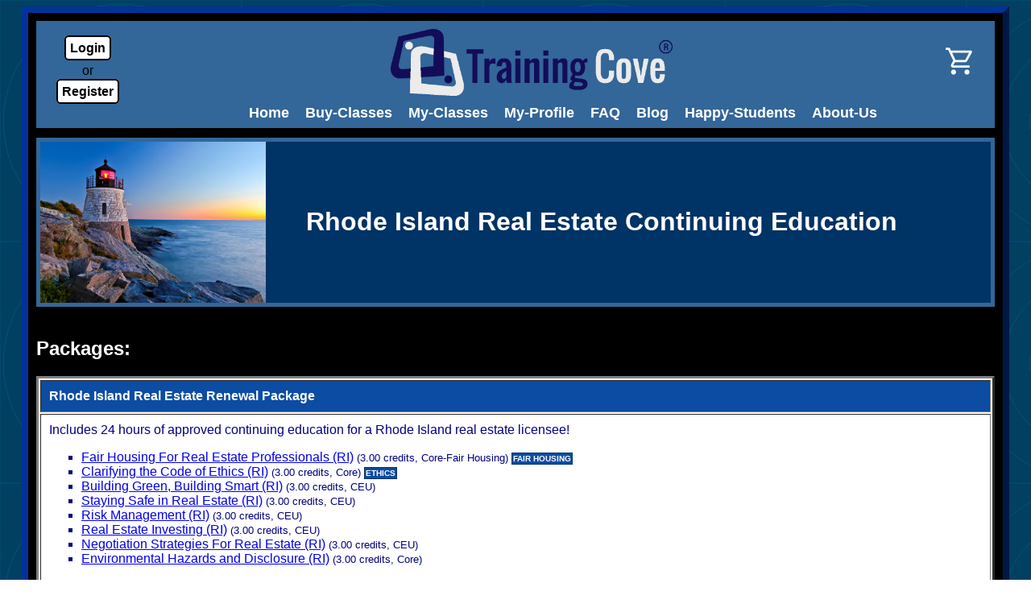

--- FILE ---
content_type: text/html; charset=utf-8
request_url: http://www.trainingcove.com/Real-Estate-Continuing-Education.aspx?ce=Rhode-Island
body_size: 5143
content:


<!DOCTYPE html PUBLIC "-//W3C//DTD XHTML 1.0 Transitional//EN" "http://www.w3.org/TR/xhtml1/DTD/xhtml1-transitional.dtd">

<html xmlns="http://www.w3.org/1999/xhtml">
<head><title>
	Rhode Island Real Estate Continuing Education - 24 Hrs For $85 - RI
</title><meta name="description" content="Real Estate Continuing Education" /><meta name="keywords" content="continuing education,ce,real estate ce,renewal,renew,real estate renewal,classes,courses,license,renew,license renewal" /><meta name="viewport" content="width=device-width, initial-scale=1.0" />

    <style type="text/css">
        .CategoryHeader
        {
            margin-left: 30px;
            margin-top: 30px;
            margin-bottom: 0px;
        }
        .Reminder
        {
            font-size: small;
        }
        .StateHeader {
            background-color: #003366;
            font-family: "Trebuchet MS", "Lucida Sans Unicode", "Lucida Grande", "Lucida Sans", Arial, sans-serif;
            font-size: x-large;
            font-weight: 500;
            color: #FFFFFF;
            border: 5px solid #336699;
            height: 200px;
            display: table;
            width: calc(100% - 10px);
        }
        .1 {
        }
        .TextForHeader {
            font-family: "Trebuchet MS", "Lucida Sans Unicode", "Lucida Grande", "Lucida Sans", Arial, sans-serif;
            font-size: xx-large;
            font-weight: 900;
            color: #FFFFFF;
            padding: 10px;
            display: none;
            vertical-align: middle;
            text-align: center;
        }
        .TextForHeader2 {
            font-family: "Trebuchet MS", "Lucida Sans Unicode", "Lucida Grande", "Lucida Sans", Arial, sans-serif;
            font-size: xx-large;
            font-weight: 900;
            color: #FFFFFF;
            padding: 10px;
            margin: 10px;
            display: table-cell;
            vertical-align: middle;
            text-align: left;
        }
        @media screen and (max-width: 700px) {
            .HeaderImage {
                display: block;
                margin-left: auto;
                margin-right: auto;
                max-width: 100%;
            }
            .TextForHeader {
                display: block
            }
            .TextForHeader2 {
                display: none
            }
        }
        </style>

<link href="styles.css" rel="stylesheet" type="text/css" /></head>
<body>
    <form name="aspnetForm" method="post" action="./Real-Estate-Continuing-Education.aspx?ce=Rhode-Island" id="aspnetForm">
<div>
<input type="hidden" name="__VIEWSTATE" id="__VIEWSTATE" value="9XJuuqfI8nAJbCfyXXLE0RIzOFTjIyc3D6ZeWvwBNJYtIxlSnqXrQGmTDyGaq/bBsvw1y8mbDCt41ALnuMc/1V9XbRobANWkyHT3p52Mrpx4rmh8HSXif8SNBERKAlTy4VV9T+gluEe3YZWtNd9EpnJvnziXRRBxvErRqk/YatrYwJU8MVf3Wf2Zo5qUIjXjRWTu5Lq1KHKAVNygrw/1FJ43Hr2iRJ3E+5siMruUU425hD/x6SDxc2dBAek3H8iGV/SJfpfLIyJXdGQFOpuLzuMrvwunwOCty1kENYew0oif/YkY7wu0nKSjvhjC4ruwf4ecSmYI1PofOmbiu2TYEsOpm+0zanYN3JX/km2+TgCEQ6bZuZrLHowx5jo00xNx8ii3wyNTROCbe9sHG0thXXjTEE8gg9zNNQFrGJ0DM3WW7daWn2cX+u9DJdpsXH1+x9fh0Oln5dkHdhHz5OC+TnEb8ffSxSMDY271o7+ieyrIuPgFuO9o/ftkakJYXiF4uK3s7F7s68ZbU9Hx4oOS0Sb87eq1+DWZP2KYtY3283YiNojhg2qnrpVKBjlQeQGqrmEuqG+IfTsyP6OGh4NEElVe56jhxLFaomPLbWoWajEQ21eao6xQmu/qJTULS3zpm6/klJfe1B7am8O6FLJqHeK9CbEMlJrwMDjfKzIqdPaPxsI6PtDXOvT6lAl8XHj+PKf2TtonEP2bexb9jMhaCDqIkQx46oqwGc2Cd0EKf1ntiEyQbJONbz889pe6x7Ohsw9llXqEa8YOUS9TqrCm7886IvYPDnvkVPAfavV9ypgBH4x/G9K5avw1J3e/0YPN8hnSXigthosSaRm5cnQO6qExEcfqBhet1ZazUVigh0VXGduUigySNjgW+ZMwlmbqoUtB7RJjMxz+Ijt0k7/hMui7dKBbaQ8iW/xpYmo2IuAg/d46K6n4QZXiUIVkJxHTaxgvjk76tKaDhiTa7mjnDloYIvSjmVOR9J3L4jXNZsdYsZ/StTpR+vbrBmGT5PGJEQouteHEC0fNGGCzaUxIsN/tPyeMgpB8vzrAZxDeCELnnrN4Zd/YFU+QTwunIWdgAAkwQJGv6BDaTA5CcjPXHg==" />
</div>

<div>

	<input type="hidden" name="__VIEWSTATEGENERATOR" id="__VIEWSTATEGENERATOR" value="103974B7" />
	<input type="hidden" name="__EVENTVALIDATION" id="__EVENTVALIDATION" value="YntKyn6j611rA6gs5fhHCDynorWVu4BYMvxz4AhsIoBsmq5GvvmwZ/qYC1tufj8waJTKeHqXnZA0lasPwDErwKZ9qB5iWpy9X8qJvHOskV7Jf0YbNGf22K8MBYFeNGn7g7SWuG15ANm6lBEs3NMT6GWPTOUF8hUV2lMb1l/LmHjmzqPSqFWWUExWCxe4FMepCVjqvIsoRoBZ3x8XsaFAQrF124vBNgL0GjDFLXmhCa5XRwzoy+xKuOFWXRDcUnuBjvQVAA9MBHmB0J1miP6dh2dV0TIO2NROcUDu55LjIRl/jo3r0EsvvGFVbNXovYjUAqalLHsJ6mBTY7YaIHBxELmGzmWm3NWZOeEnIA8R0UCgXChKbNePejBYGWY6rF8S" />
</div>
    <div class="WholePage">
        <div class="Header">

        <div class="MobileBlock">

        <div class="collapsible-mobilemenu">
            <input type="checkbox" id="mobilemenu" />
            <label for="mobilemenu"></label>
            <div class="mobilemenu-content">
                <ul>
                    <li><a id="ctl00_HyperLink11" class="NavText" href="Default.aspx">Home</a></li>
                    <li><a id="ctl00_HyperLink12" class="NavText" href="Buy.aspx">Buy-Classes</a></li>
                    <li><a id="ctl00_HyperLink13" class="NavText" href="Members/MyClasses.aspx">My-Classes</a></li>
                    <li><a id="ctl00_HyperLink14" class="NavText" href="Members/MyProfile.aspx">My-Profile</a></li>
                    <li><a id="ctl00_HyperLink15" class="NavText" href="faq">FAQ</a></li>
                    <li><a id="ctl00_HyperLink16" class="NavText" href="realestateblog/Real-Estate-Blog.aspx">Blog</a></li>
                    <li><a id="ctl00_HyperLink17" class="NavText" href="Happy-Students.aspx">Happy-Students</a></li>
                    <li><a id="ctl00_HyperLink18" class="NavText" href="About-Us.aspx">About-Us</a></li>
               </ul>
            </div>
        </div>

        </div>

        <div class="LoginBlock">
        <a id="ctl00_LoginLink1" class="LoginButton" href="login.aspx">Login</a>
        <br />
        <a id="ctl00_LoginLink2" class="LogoutButton">or</a>
        <br />
        <br />
        <a id="ctl00_LoginLink3" class="LoginButton" href="Register.aspx">Register</a>
        </div>

        <a id="ctl00_HyperLink10" href="Default.aspx"><img id="ctl00_Image1" class="TheLogo" src="images/Training%20Cove_cv%20-%20Alternate2.png" alt="Training Cove" style="width:350px;border-width:0px;" /><img id="ctl00_Image2" class="TheLogo2" src="images/Training%20Cove_Mobile.png" alt="Training Cove" style="width:110px;border-width:0px;" /></a>

        <div class="CartBlock">
        <a id="ctl00_CartSymbol" class="CartSymbol" href="ViewCart.aspx"><img src="images/Cart.svg" alt="HyperLink" style="border-width:0px;" /></a>
        &nbsp;
        <a id="ctl00_CartCount" class="CartCount" href="ViewCart.aspx" style="text-decoration:none;"></a>
        </div>

        </div>

        <div class="NavBlock">
        <p style="margin-bottom: 0px; padding-bottom: 5px; padding-top: 0px; margin-top: 0px;">
        <a id="ctl00_HyperLink3" class="NavText" href="Default.aspx">Home</a>
        &nbsp; &nbsp;
        <a id="ctl00_HyperLink8" class="NavText" href="Buy.aspx">Buy-Classes</a>
        &nbsp;&nbsp;&nbsp;
        <a id="ctl00_HyperLink7" class="NavText" href="Members/MyClasses.aspx">My-Classes</a>
        &nbsp; &nbsp;
        <a id="ctl00_HyperLink9" class="NavText" href="Members/MyProfile.aspx">My-Profile</a>
        &nbsp; &nbsp;
        <a id="ctl00_HyperLink2" class="NavText" href="faq">FAQ</a>
        &nbsp;&nbsp;&nbsp;
        <a id="ctl00_HyperLink1" class="NavText" href="realestateblog/Real-Estate-Blog.aspx">Blog</a>
        &nbsp; &nbsp;
        <a id="ctl00_HyperLink4" class="NavText" href="Happy-Students.aspx">Happy-Students</a>
        &nbsp; &nbsp;
        <a id="ctl00_HyperLink5" class="NavText" href="About-Us.aspx">About-Us</a>
        </p>
        </div>        

    
    <div class="Content">
        

    <div class="StateHeader">
        <span id="ctl00_Main_TheHeaderText" class="TextForHeader">Rhode Island Real Estate Continuing Education</span>
        <img id="ctl00_Main_TheHeaderImage" title="Rhode Island Real Estate Continuing Education" class="HeaderImage" src="images_states/Rhode%20Island.jpg" alt="Rhode Island Real Estate Continuing Education" style="height:200px;border-width:0px;" />
        <span id="ctl00_Main_TheHeaderText2" class="TextForHeader2">Rhode Island Real Estate Continuing Education</span>

    </div>
    
    <div id="ctl00_Main_ProductTable">&nbsp;<h2>Packages:</h2>
<table border="3" class="BuyTable" style="width:100%;">
<tr>
<td bgcolor="#0C4CA3" style="color: #FFFFFF; font-weight: 900; padding: 10px;">Rhode Island Real Estate Renewal Package</td>
</tr><tr>
<td style="padding: 10px;">
Includes 24 hours of approved continuing education for a Rhode Island real estate licensee!
<ul type="square" class="PackageDescription">
<li><a href="/CourseDescription.aspx?id=1128">Fair Housing For Real Estate Professionals (RI)</a><span class="PackageItem">
(3.00 credits, Core-Fair Housing)</span>
<span class="EthicsSticker">FAIR HOUSING</span></li>
<li><a href="/CourseDescription.aspx?id=1129">Clarifying the Code of Ethics (RI)</a><span class="PackageItem">
(3.00 credits, Core)</span>
<span class="EthicsSticker">ETHICS</span></li>
<li><a href="/CourseDescription.aspx?id=1131">Building Green, Building Smart (RI)</a><span class="PackageItem">
(3.00 credits, CEU)</span>
</li>
<li><a href="/CourseDescription.aspx?id=1132">Staying Safe in Real Estate (RI)</a><span class="PackageItem">
(3.00 credits, CEU)</span>
</li>
<li><a href="/CourseDescription.aspx?id=1133">Risk Management (RI)</a><span class="PackageItem">
(3.00 credits, CEU)</span>
</li>
<li><a href="/CourseDescription.aspx?id=1134">Real Estate Investing (RI)</a><span class="PackageItem">
(3.00 credits, CEU)</span>
</li>
<li><a href="/CourseDescription.aspx?id=1135">Negotiation Strategies For Real Estate (RI)</a><span class="PackageItem">
(3.00 credits, CEU)</span>
</li>
<li><a href="/CourseDescription.aspx?id=1210">Environmental Hazards and Disclosure (RI)</a><span class="PackageItem">
(3.00 credits, Core)</span>
</li>
</ul>
<span class="PackagePrice">PRICE: $85.00</span><input type="submit" name="ctl00$Main$Package1019" value="Add To Cart" id="ctl00_Main_Package1019" class="AddPackage" /></td></tr>
</table>
<h2>Individual Classes:</h2>
<table border="3" class="BuyTable" style="width:100%;">
<tr>
<td class="CenterColumn" bgcolor="#0C4CA3" style="color: #FFFFFF; font-weight: 900;">Select</td>
<td bgcolor="#0C4CA3" style="color: #FFFFFF; font-weight: 900;">Description</td>
<td class="CenterColumn" bgcolor="#0C4CA3" style="color: #FFFFFF; font-weight: 900;">Price</td>
</tr><tr>
<td class="CenterColumn"><span class="CustomCheck"><input id="ctl00_Main_Course1128" type="checkbox" name="ctl00$Main$Course1128" /></span></td>
<td><a href="/CourseDescription.aspx?id=1128">Fair Housing For Real Estate Professionals (RI)</a>   <span class="EthicsSticker">FAIR HOUSING</span><span class="PackageItem">
<br/>(3.00 credits, Core-Fair Housing)</span>
</td>
<td class="CenterColumn" >$15.00</td>
</tr>
<tr>
<td class="CenterColumn"><span class="CustomCheck"><input id="ctl00_Main_Course1129" type="checkbox" name="ctl00$Main$Course1129" /></span></td>
<td><a href="/CourseDescription.aspx?id=1129">Clarifying the Code of Ethics (RI)</a>   <span class="EthicsSticker">ETHICS</span><span class="PackageItem">
<br/>(3.00 credits, Core)</span>
</td>
<td class="CenterColumn" >$15.00</td>
</tr>
<tr>
<td class="CenterColumn"><span class="CustomCheck"><input id="ctl00_Main_Course1130" type="checkbox" name="ctl00$Main$Course1130" /></span></td>
<td><a href="/CourseDescription.aspx?id=1130">Drugs, Disasters and Other Disclosures (RI)</a><span class="PackageItem">
<br/>(3.00 credits, CEU)</span>
</td>
<td class="CenterColumn" >$15.00</td>
</tr>
<tr>
<td class="CenterColumn"><span class="CustomCheck"><input id="ctl00_Main_Course1131" type="checkbox" name="ctl00$Main$Course1131" /></span></td>
<td><a href="/CourseDescription.aspx?id=1131">Building Green, Building Smart (RI)</a><span class="PackageItem">
<br/>(3.00 credits, CEU)</span>
</td>
<td class="CenterColumn" >$15.00</td>
</tr>
<tr>
<td class="CenterColumn"><span class="CustomCheck"><input id="ctl00_Main_Course1132" type="checkbox" name="ctl00$Main$Course1132" /></span></td>
<td><a href="/CourseDescription.aspx?id=1132">Staying Safe in Real Estate (RI)</a><span class="PackageItem">
<br/>(3.00 credits, CEU)</span>
</td>
<td class="CenterColumn" >$15.00</td>
</tr>
<tr>
<td class="CenterColumn"><span class="CustomCheck"><input id="ctl00_Main_Course1133" type="checkbox" name="ctl00$Main$Course1133" /></span></td>
<td><a href="/CourseDescription.aspx?id=1133">Risk Management (RI)</a><span class="PackageItem">
<br/>(3.00 credits, CEU)</span>
</td>
<td class="CenterColumn" >$15.00</td>
</tr>
<tr>
<td class="CenterColumn"><span class="CustomCheck"><input id="ctl00_Main_Course1134" type="checkbox" name="ctl00$Main$Course1134" /></span></td>
<td><a href="/CourseDescription.aspx?id=1134">Real Estate Investing (RI)</a><span class="PackageItem">
<br/>(3.00 credits, CEU)</span>
</td>
<td class="CenterColumn" >$15.00</td>
</tr>
<tr>
<td class="CenterColumn"><span class="CustomCheck"><input id="ctl00_Main_Course1135" type="checkbox" name="ctl00$Main$Course1135" /></span></td>
<td><a href="/CourseDescription.aspx?id=1135">Negotiation Strategies For Real Estate (RI)</a><span class="PackageItem">
<br/>(3.00 credits, CEU)</span>
</td>
<td class="CenterColumn" >$15.00</td>
</tr>
<tr>
<td class="CenterColumn"><span class="CustomCheck"><input id="ctl00_Main_Course1136" type="checkbox" name="ctl00$Main$Course1136" /></span></td>
<td><a href="/CourseDescription.aspx?id=1136">Real Estate in The Age of Technology (RI)</a><span class="PackageItem">
<br/>(3.00 credits, CEU)</span>
</td>
<td class="CenterColumn" >$15.00</td>
</tr>
<tr>
<td class="CenterColumn"><span class="CustomCheck"><input id="ctl00_Main_Course1210" type="checkbox" name="ctl00$Main$Course1210" /></span></td>
<td><a href="/CourseDescription.aspx?id=1210">Environmental Hazards and Disclosure (RI)</a><span class="PackageItem">
<br/>(3.00 credits, Core)</span>
</td>
<td class="CenterColumn" >$15.00</td>
</tr>
</table>
</div>    
    <input type="submit" name="ctl00$Main$AddToCart" value="Add To Cart" id="ctl00_Main_AddToCart" class="AddCartButton" style="width:163px;" />
&nbsp;&nbsp;&nbsp;&nbsp;&nbsp;&nbsp;&nbsp;&nbsp;&nbsp;
    <input type="submit" name="ctl00$Main$Cancel" value="Cancel" id="ctl00_Main_Cancel" class="AddCartButton" style="width:92px;" />
    <br />
    <br />
    <i class="Reminder">Reminder: All classes must be completed within 180 days of purchase (unless otherwise provided by state regulations).</i>

    </div>
    <div class="Footer">
<div class="Admin">
    </div>
        <span id="ctl00_TheCopyright">© 2026 By Training Cove®, Scottsdale, AZ</span>
            <div class="FloatRight">
            <a id="ctl00_HyperLink19" class="Legal" href="About-Us.aspx">Legal</a>
            </div>
        </div>
    </div>
    
    
    
    </form>
    </body>
</html>


--- FILE ---
content_type: text/css
request_url: http://www.trainingcove.com/styles.css
body_size: 1961
content:
.Content {
    font-family: "Trebuchet MS", "Lucida Sans Unicode", "Lucida Grande", "Lucida Sans", Arial, sans-serif;
    color: #ffffff;
    margin-top: 2px;
    margin-left: 0px;
    padding-top: 10px;
}
.NavBar
{
    border: 2px solid #000000;
    padding: 5px;
    width: 130px;
    background-color: #336699;
    float: left;
    height: 1000px;
    margin-bottom: 10px;
    font-family: "Trebuchet MS", "Lucida Sans Unicode", "Lucida Grande", "Lucida Sans", Arial, sans-serif;
    color: #FFFFFF;
    font-size: small;
    font-weight: 900;
}
.Header {
    border: 0px solid #FFFFFF;
    background-color: #336699;
    text-align: center;
    font-family: "Trebuchet MS", "Lucida Sans Unicode", "Lucida Grande", "Lucida Sans", Arial, sans-serif;
    padding-bottom: 1px;
    margin: 0px;
    padding-top: 5px;
    min-height: 95px;
    min-width: 500px;
}
.MobileBlock {
    border: 0px solid #FFFFFF;
    display: none;
    padding: 5px;
    margin: 15px 5px 5px 15px;
    float: left;
}
.LoginBlock {
    border: 0px solid #FFFFFF;
    padding: 5px 5px 0px 5px;
    margin: 15px 5px 0px 15px;
    float: left;
    height: 95px;
}
.TheLogo {
    margin-top: 5px;
}
.TheLogo2 {
    display: none;
}
.CartBlock {
    border: 0px solid #FFFFFF;
    padding: 10px;
    margin: 5px;
    float: right;
    font-family: "Trebuchet MS", "Lucida Sans Unicode", "Lucida Grande", "Lucida Sans", Arial, sans-serif;
    background-color: #336699;
}
.CartSymbol
{
    width: 36px;
    height: 36px;
    position: relative;
    top: 10px;
}
.CartCount {
    color: #FFFF00;
    font-style: italic;
    position: relative;
    right: 39px;
    top: -28px;
    text-align: center;
}
a.CartCount:visited {
    color: #FFFF00;
}
a.CartCount:hover {
    color: #000000;
}
.CartLink {
    color: #000000;
    text-decoration: none;
}
a.CartLink:visited {
    color: #000000;
}
a.CartLink:hover {
    color: #336699;
}
.LoginButton {
    background-color: #ffffff;
    border: 2px solid #000000;
    border-radius: 5px;
    color: #000000;
    padding: 5px;
    margin: 5px;
    text-decoration: none;
    font-weight: 700;
}
a.LoginButton:hover {
    background-color: #000000;
    color: #ffffff;
}
.LogoutButton {
    top: 10px;
    position: relative;
}
.NavText
{
    font-family: "Trebuchet MS", "Lucida Sans Unicode", "Lucida Grande", "Lucida Sans", Arial, sans-serif;
    font-size: large;
    font-weight: 700;
    color: #ffffff;
    line-height: 150%;
    text-decoration: none;
}
a.NavText
{
    font-family: "Trebuchet MS", "Lucida Sans Unicode", "Lucida Grande", "Lucida Sans", Arial, sans-serif;
    font-size: large;
    font-weight: 700;
    color: #ffffff;
    line-height: 150%;
    text-decoration: none;
}
a.NavText:hover
{
    color: #000000;
}
.AddPackage
{
    margin: 5px;
    background-color: #0C4CA3;
    color: #FFFFFF;
    padding: 10px;
    font-weight: bold;
    font-family: "Trebuchet MS", "Lucida Sans Unicode", "Lucida Grande", "Lucida Sans", Arial, sans-serif;
    font-size: medium;
    float: right;
    border-radius:5px;
}
.AddPackage:hover
{
    color: #000000;
}
.AddCartButton {
    margin: 5px;
    background-color: #0C4CA3;
    color: #FFFFFF;
    padding: 10px;
    font-weight: bold;
    font-family: "Trebuchet MS", "Lucida Sans Unicode", "Lucida Grande", "Lucida Sans", Arial, sans-serif;
    font-size: medium;
    border-radius: 5px;
}

    .AddCartButton:hover {
        color: #000000;
    }
.CenterColumn
{
    text-align: center;
}
.PackagePrice
{
    font-family: "Trebuchet MS", "Lucida Sans Unicode", "Lucida Grande", "Lucida Sans", Arial, sans-serif;
    font-weight: bold;
    padding: 5px;
    position: relative;
    top: 20px;
}
.PackageDescription
{
    font-size: medium;
    text-decoration: none;
}
.BuyTable
{
    font-family: "Trebuchet MS", "Lucida Sans Unicode", "Lucida Grande", "Lucida Sans", Arial, sans-serif;
    font-size: 12pt;
    font-weight: 500;
    color: #000080;
    background-color: #ffffff;
}
.PackageItem
{
    font-size: small;
}
body
{
    background-image: url('images/SecondaryBackground.jpg');
}
.WholePage
{
    border: 8px outset #003399;
    padding: 10px;
    background-color: #000000;
    width: 97%;
    margin-right: auto;
    margin-left: auto;
    box-sizing: border-box;
}
.Footer
{
    background-color: #003366;
    font-size: 10pt;
    color: #C0C0C0;
    text-align: center;
    clear: both;
    height: 30px;
    padding-top: 15px;
    margin-left: 0px;
}
.LoginText
{
    color: #FFFFFF;
    font-weight: bold;
    font-size: small;
}
.NavBar a:visited
{
    color: #FFFFFF;
    font-family: "Trebuchet MS", "Lucida Sans Unicode", "Lucida Grande", "Lucida Sans", Arial, sans-serif;
    font-size: 11pt;
    font-weight: 700;
}
.NavBar a:link
{
    color: #FFFFFF;
    font-family: "Trebuchet MS", "Lucida Sans Unicode", "Lucida Grande", "Lucida Sans", Arial, sans-serif;
    font-size: 11pt;
    font-weight: 700;
}
.Admin a:link
{
    color: #808080;
}
.Admin a:visited
{
    color: #808080;
}
.Admin
{
    font-family: "Trebuchet MS", "Lucida Sans Unicode", "Lucida Grande", "Lucida Sans", Arial, sans-serif;
    font-size: 7pt;
    color: #808080;
    font-weight: 100;
    font-style: italic;
    float: left;
    margin-left: 10px;
}
.AdminLink {
    font-family: "Trebuchet MS", "Lucida Sans Unicode", "Lucida Grande", "Lucida Sans", Arial, sans-serif;
}
a.AdminLink {
    color: #33CCFF;
}
a.AdminLink:visited {
    color: #33CCFF;
}

.HeaderText
{
    color: #FFFFFF;
    font-weight: bold;
    font-size: 30pt;
    font-family: "Trebuchet MS", "Lucida Sans Unicode", "Lucida Grande", "Lucida Sans", Arial, sans-serif;
    position: relative;
}
.SubHeader
{
    font-family: "Trebuchet MS", "Lucida Sans Unicode", "Lucida Grande", "Lucida Sans", Arial, sans-serif;
    font-size: x-large;
    font-weight: 900;
    color: #FFFFFF;
    background-color: #336699;
    text-align: center;
    padding: 10px;
    margin-top: 5px;
}
.BlogHeader {
    background-color: #003366;
    font-family: "Trebuchet MS", "Lucida Sans Unicode", "Lucida Grande", "Lucida Sans", Arial, sans-serif;
    font-size: xx-large;
    color: #FFFFFF;
    font-weight: 900;
    padding: 10px;
    text-align: center;
}
.AddIndividual {
    margin: 5px;
    background-color: #0C4CA3;
    color: #FFFFFF;
    padding: 10px;
    font-weight: bold;
    font-family: "Trebuchet MS", "Lucida Sans Unicode", "Lucida Grande", "Lucida Sans", Arial, sans-serif;
    font-size: medium;
}
.BlueButton {
    margin: 5px;
    background-color: #0C4CA3;
    color: #FFFFFF;
    width: 175px;
    padding: 10px;
    font-weight: bold;
    font-family: "Trebuchet MS", "Lucida Sans Unicode", "Lucida Grande", "Lucida Sans", Arial, sans-serif;
    font-size: medium;
    border-radius:5px;
}
.UniversalButton {
    margin: 5px;
    background-color: #0C4CA3;
    color: #FFFFFF;
    padding: 10px;
    font-weight: bold;
    font-family: "Trebuchet MS", "Lucida Sans Unicode", "Lucida Grande", "Lucida Sans", Arial, sans-serif;
    font-size: medium;
    text-decoration: none;
    border-radius:5px;
}
.UniversalButton:hover
{
    color: #000000;
}
.NavBlock {
    text-align: center;
    background-color: #336699;
}
@media screen and (max-width: 700px) {
    .NavBlock {
        display: none;
    }
    .MobileBlock {
        display: block;
        margin-top: 5px;
        margin-left: -5px;
    }
    .Header {
        min-height: 155px;
        min-width: 280px;
    }
    .LoginBlock {
        margin: 35px 0px 5px 0px;
    }
    .CartBlock {
        float: left;
        clear: both;
        padding-top: 0px;
        margin-top: -60px;
        margin-left: 5px;
    }
    .TheLogo {
        margin-top: 37px;
        display: none;
    }
    .TheLogo2 {
        margin-top: 0px;
        display: inline;
    }
}
@media screen and (max-width: 500px) {
    .TheLogo2 {
        margin-top: 0px;
        margin-bottom: 10px;
    }
}

.mobilemenu-content {
        font-family: "Trebuchet MS", "Lucida Sans Unicode", "Lucida Grande", "Lucida Sans", Arial, sans-serif;
        padding: 0 0 0 0px;
        max-height: 0;
        width: 0;
        overflow: hidden;
        position: absolute;
        z-index: 1;
        background-color: #336699;
        border: 0px solid #ffffff;
    }

    .collapsible-mobilemenu {
        background-color: #336699;
        padding: 0px 10px 10px 10px;
    }

        .collapsible-mobilemenu ul {
            list-style-type: none;
            padding: 0;
        }

        .collapsible-mobilemenu a {
            display: block;
            padding: 10px;
            text-decoration: none;
        }

        .collapsible-mobilemenu label {
            font-family: "Trebuchet MS", "Lucida Sans Unicode", "Lucida Grande", "Lucida Sans", Arial, sans-serif;
            font-size: 28px;
            display: block;
            cursor: pointer;
            background: url(images/mobilemenu.svg) no-repeat left center;
            padding: 10px 0 10px 50px;
            height: 32px;
        }

    input#mobilemenu {
        display: none;
    }

        input#mobilemenu:checked + label {
            background-image: url(images/mobileclose.svg);
        }
        /* Toggle Effect */
        input#mobilemenu:checked ~ label {
            background-image: url(images/mobileclose.svg);
        }

        input#mobilemenu:checked ~ .mobilemenu-content {
            max-height: 100%;
            width: auto;
            border: 2px solid #ffffff;
        }

        input#mobilemenu:checked ~ .collapsible-mobilemenu {
            border: 3px solid #ffffff;
        }

    .WorkArea {
        background-color: #FFFFFF;
        color: #000000;
        padding: 10px;
        margin: 10px 0px 10px 0px;
    }

    .EthicsSticker {
        font-family: Arial, Helvetica, sans-serif;
        font-size: x-small;
        font-weight: 700;
        color: #FFFFFF;
        background-color: #0C4CA3;
        padding: 1px;
        border: 1px solid #003366;
    }

    .FloatRight {
        position: relative;
        float: right;
        right: 10px;
    }

    .Legal {
        color: silver;
        text-align: right;
        text-decoration: none;
    }

    a.Legal:hover {
        text-decoration: underline;
    }

    .CustomCheck {
        padding: 5px;
        font-size: large;
        color: #ffffff;
    }

        .CustomCheck input[type="checkbox"] {
            margin: 15px;
            -ms-transform: scale(1.8); /* IE 9 */
            -webkit-transform: scale(1.8); /* Chrome, Safari, Opera */
            transform: scale(1.8);
        }

    .CustomRadio {
        padding: 5px;
        font-size: large;
        color: #ffffff;
    }

        .CustomRadio input[type="radio"] {
            margin: 15px;
            -ms-transform: scale(1.8); /* IE 9 */
            -webkit-transform: scale(1.8); /* Chrome, Safari, Opera */
            transform: scale(1.8);
        }    


--- FILE ---
content_type: image/svg+xml
request_url: http://www.trainingcove.com/images/Cart.svg
body_size: 807
content:
<svg xmlns="http://www.w3.org/2000/svg" height="40px" viewBox="0 -960 960 960" width="40px" fill="#FFFFFF" style="background-color:#336699;">
    <path d="M284.53-80.67q-30.86 0-52.7-21.97Q210-124.62 210-155.47q0-30.86 21.98-52.7Q253.95-230 284.81-230t52.69 21.98q21.83 21.97 21.83 52.83t-21.97 52.69q-21.98 21.83-52.83 21.83Zm400 0q-30.86 0-52.7-21.97Q610-124.62 610-155.47q0-30.86 21.98-52.7Q653.95-230 684.81-230t52.69 21.98q21.83 21.97 21.83 52.83t-21.97 52.69q-21.98 21.83-52.83 21.83ZM238.67-734 344-515.33h285.33l120-218.67H238.67ZM206-800.67h589.38q22.98 0 34.97 20.84 11.98 20.83.32 41.83L693.33-490.67q-11 19.34-28.87 30.67-17.87 11.33-39.13 11.33H324l-52 96h487.33V-286H278q-43 0-63-31.83-20-31.84-.33-68.17l60.66-111.33-149.33-316H47.33V-880h121.34L206-800.67Zm138 285.34h285.33H344Z"/>
</svg>